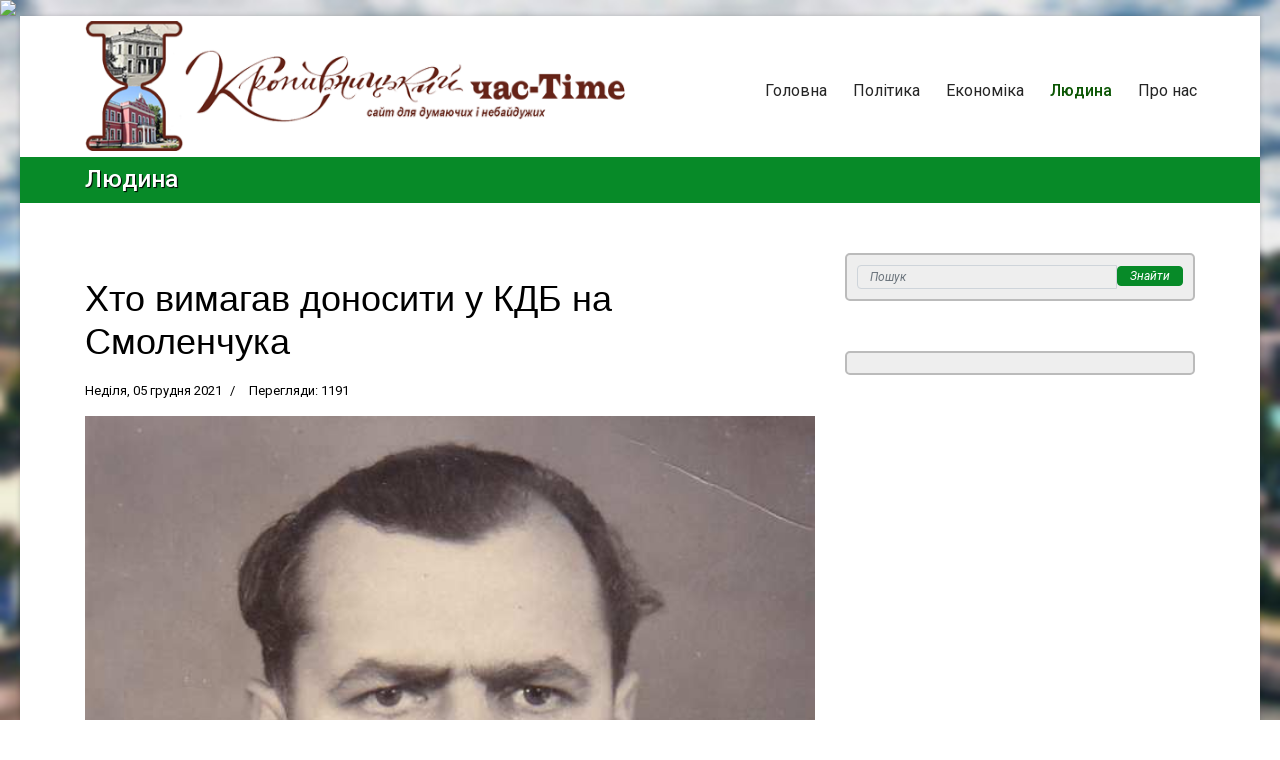

--- FILE ---
content_type: text/html; charset=utf-8
request_url: http://chas-time.com.ua/liudyna/khto-vimagav-donositi-u-kdb-na-smolenchuka.html
body_size: 14315
content:

<!doctype html>
<html lang="uk-ua" dir="ltr">
    <head>
        <meta charset="utf-8">
        <meta name="viewport" content="width=device-width, initial-scale=1, shrink-to-fit=no">
        <link rel="canonical" href="http://chas-time.com.ua/liudyna/khto-vimagav-donositi-u-kdb-na-smolenchuka.html">
        <base href="http://chas-time.com.ua/liudyna/khto-vimagav-donositi-u-kdb-na-smolenchuka.html" />
	<meta http-equiv="content-type" content="text/html; charset=utf-8" />
	<meta name="rights" content="«Кропивницький час-тайм» – сайт для думаючих і небайдужих © www.chas-time.com.ua" />
	<meta name="og:title" content="Хто вимагав доносити у КДБ на Смоленчука" />
	<meta name="og:type" content="article" />
	<meta name="og:image" content="http://chas-time.com.ua/images/statti/2021/1534.jpg" />
	<meta name="og:url" content="http://chas-time.com.ua/liudyna/khto-vimagav-donositi-u-kdb-na-smolenchuka.html" />
	<meta name="og:site_name" content="Кропивницький час-тайм — www.chas-time.com.ua" />
	<meta name="generator" content="TYPO3 CMS" />
	<title>Хто вимагав доносити у КДБ на Смоленчука — Кропивницький час-тайм — www.chas-time.com.ua</title>
	<link href="/templates/vechirka/images/favicon.ico" rel="shortcut icon" type="image/vnd.microsoft.icon" />
	<link href="http://chas-time.com.ua/component/search/?Itemid=108&amp;layout=blog&amp;catid=10&amp;id=1534&amp;format=opensearch" rel="search" title="Пошук Кропивницький час-тайм — www.chas-time.com.ua" type="application/opensearchdescription+xml" />
	<link href="//fonts.googleapis.com/css?family=Roboto:100,100i,300,300i,400,400i,500,500i,700,700i,900,900i&amp;display=swap&amp;subset=cyrillic-ext" rel="stylesheet" type="text/css" />
	<link href="/templates/vechirka/css/bootstrap.min.css" rel="stylesheet" type="text/css" />
	<link href="/templates/vechirka/css/font-awesome.min.css" rel="stylesheet" type="text/css" />
	<link href="/templates/vechirka/css/fa-v4-shims.css" rel="stylesheet" type="text/css" />
	<link href="/templates/vechirka/css/template.css" rel="stylesheet" type="text/css" />
	<link href="/templates/vechirka/css/presets/default.css" rel="stylesheet" type="text/css" />
	<link href="http://chas-time.com.ua/modules/mod_bt_contentslider/tmpl/css/btcontentslider.css" rel="stylesheet" type="text/css" />
	<style type="text/css">

 .cloaked_email span:before { content: attr(data-ep-ad8fb); } .cloaked_email span:after { content: attr(data-ep-be5b5); } 
body.site {background-image: url(/images/kirovograd_ga25.jpg);background-repeat: no-repeat;background-size: cover;background-attachment: fixed;background-position: 50% 0;}.article-list .article{background:#fff;box-shadow:10px 10px 20px rgba(0,0,0,0.1);display:block;margin-bottom:30px;padding:20px;border:1px solid #c4c4c7;border-radius:3px}.article-list .article .readmore a{color:inherit;font-weight:500;padding:7px 15px;border:1px solid;font-size:14px;line-height:1.5;display:inline-block;margin:10px 0 0 0}.article-list .article .readmore a:hover{color:#fff;background:#078a28;border-color:#078a28}body,.sp-preloader{color:#000}.gkNspPM-TechNewsHeader2[data-layout="main_col_col"] .gkImage1 .gkTitle,.gkNspPM-TechNewsHeader2[data-layout="col_main_col"] .gkImage3 .gkTitle,.gkNspPM-TechNewsHeader2[data-layout="col_col_main"] .gkImage5 .gkTitle{background:rgba(20,20,21,0.50);padding:10px 20px}.gkNspPM-TechNewsHeader2 .gkImageArea{border:1px #2d2d2d solid}#gkHighlighterGK5-0 .gkHighlighterInterface{margin-top:3px}.gkHighlighterItem{white-space:nowrap}#m-news5{text-shadow:1px 1px 1px #000}#m-news5 #m-date{color:#0aef0a;font-size:.7em;font-weight:bold}.sp-page-title{padding:10px 0 12px 0;text-shadow:1px 1px 1px #000}#sp-header{box-shadow:0 0 0 0 rgba(0,0,0,0.10)}.form-control{padding:.005rem .75rem;background-color:#eee;margin-bottom:5px;font-size:.75em;font-style:italic}.search .input-group .input-group-btn .btn-primary{padding:.005rem .75rem;margin-bottom:2px;font-size:.75em;font-style:italic}#sp-top-bar{background:#560319;color:#fff}#sp-top-bar a{color:#ccc}.article-print-email a span{background:#eee;color:#000;border:1px solid #0b5603;border-radius:12px}.article-print-email a:first-child span{background:lightgreen}#sp-left .sp-module,#sp-right .sp-module{margin-top:50px;border:2px solid #bbb;padding:10px;border-radius:5px;background-color:#eee}.logo .logo-image{height:auto}.article-intro-image img{width:100%}a{color:#0b5603}a:hover{color:#560319}.blog .createdby{display:none}.vrubka,#vrubka,.exit,#exit{font-weight:bold;font-style:italic;}.autor,#autor,h6{font-style:italic;font-weight:bold;text-align:right}.c-phomat,#c-phomat{display:block;margin:auto}.c-phomat0bo,#c-phomat0bo{border:0;display:block;margin:auto}.c-pho100,#c-pho100{text-indent:0;width:100%;overflow:hidden;table-layout:fixed}.phomat,#phomat,.l-phomat,#l-phomat,.phomat-sm,#phomat-sm{float:left;margin:7px 12px 7px 0;border:1px #000 solid}.r-phomat,#r-phomat{float:right;margin:7px 0 7px 12px;border:1px #000 solid}.r-phomat0bo,#r-phomat0bo{margin:7px 0 7px 12px;float:right;border:0}.l-phomat0bo,#l-phomat0bo{margin:7px 12px 7px 0;float:left;border:0}#phomat2020,#l-phomat2020{float:left;margin:7px 12px 7px 0;border:1px #000 solid;width:350px}#r-phomat2020{float:right;margin:7px 0 7px 12px;border:1px #000 solid;width:350px}#phomat2020v{float:left;margin:7px 12px 7px 0;border:1px #000 solid;height:350px}#r-phomat2020v{float:right;margin:7px 0 7px 12px;border:1px #000 solid;height:350px}@media only screen and (max-width:768px){#phomat2020,#l-phomat2020,#r-phomat2020{float:none;width:100%}}@media only screen and (max-width:480px){.phomat,#phomat,.l-phomat,#l-phomat,.r-phomat,#r-phomat{float:none;margin:auto}#phomat2020v,#r-phomat2020v{float:none}}@media only screen and (max-width:360px){.phomat,#phomat,.l-phomat,#l-phomat,.r-phomat,#r-phomat{float:none;width:100%}.phomat-sm,#phomat-sm{float:none}}.sp-megamenu-parent>li>a,.sp-megamenu-parent>li>span{padding:35px 13px 0 13px;font-size:16px}.sp-megamenu-parent>li.active>a,.sp-megamenu-parent>li.active:hover>a{color:#0b5603}.sp-module-title{font-family:'Roboto',sans-serif;font-style:italic;font-weight:bold;text-align:right;color:#047f0e;font-size:15px;padding:5px 5px 0 5px}.readmore a{font-size:13px;font-weight:bold}.bt-cs .bt-inner img{margin:5px auto}.bt-cs h3{font-size:.95rem}#logo1{margin:5px 0 -10px 0}#line1{background-color:#078a28;height:12px;border:0;box-shadow:inset 0 15px 12px -11px rgba(0,0,0,0.15);margin:-1px 0 30px 0}.eee{background:#eee}.ddd{background:#ddd}#sp-main-body{padding:50px 0}.sp-reading-progress-bar { position:fixed;z-index:9999;height:5px;background-color:#02751c;top:0; }body{font-family: 'Roboto', sans-serif;font-size: 16px;font-weight: 400;font-style: normal;}
h1{font-family: 'Arial', sans-serif;}
.logo-image {height:42px;}.logo-image-phone {height:42px;}#btcontentslider114 .bt_handles{top: 0px !important;right: 5px !important}
		@media screen and (max-width: 480px){.bt-cs .bt-row{width:100%!important;}}
	</style>
	<script type="application/json" class="joomla-script-options new">{"csrf.token":"7d40011680fe8121aaf645d242dd0237","system.paths":{"root":"","base":""}}</script>
	<script src="/media/jui/js/jquery.min.js?ee7e49594d151db755adfe445444415f" type="text/javascript"></script>
	<script src="/media/jui/js/jquery-noconflict.js?ee7e49594d151db755adfe445444415f" type="text/javascript"></script>
	<script src="/media/jui/js/jquery-migrate.min.js?ee7e49594d151db755adfe445444415f" type="text/javascript"></script>
	<script src="/media/system/js/caption.js?ee7e49594d151db755adfe445444415f" type="text/javascript"></script>
	<script src="/media/system/js/core.js?ee7e49594d151db755adfe445444415f" type="text/javascript"></script>
	<script src="/templates/vechirka/js/popper.min.js" type="text/javascript"></script>
	<script src="/templates/vechirka/js/bootstrap.min.js" type="text/javascript"></script>
	<script src="/templates/vechirka/js/main.js" type="text/javascript"></script>
	<script src="http://chas-time.com.ua/modules/mod_bt_contentslider/tmpl/js/slides.js" type="text/javascript"></script>
	<script src="http://chas-time.com.ua/modules/mod_bt_contentslider/tmpl/js/default.js" type="text/javascript"></script>
	<script src="http://chas-time.com.ua/modules/mod_bt_contentslider/tmpl/js/jquery.easing.1.3.js" type="text/javascript"></script>
	<script type="text/javascript">
jQuery(window).on('load',  function() {
				new JCaption('img.caption');
			});
 window.RegularLabs=window.RegularLabs||{};window.RegularLabs.EmailProtector=window.RegularLabs.EmailProtector||{unCloak:function(e,g){document.querySelectorAll("."+e).forEach(function(a){var f="",c="";a.className=a.className.replace(" "+e,"");a.querySelectorAll("span").forEach(function(d){for(name in d.dataset)0===name.indexOf("epA")&&(f+=d.dataset[name]),0===name.indexOf("epB")&&(c=d.dataset[name]+c)});if(c){var b=a.nextElementSibling;b&&"script"===b.tagName.toLowerCase()&&b.parentNode.removeChild(b);b=f+c;g?(a.parentNode.href="mailto:"+b,a.parentNode.removeChild(a)):a.innerHTML=b}})}}; 
(function($){
    setInterval(() => {
        $.each($('iframe'), (arr,x) => {
            let src = $(x).attr('src');
            if (src && src.match(/(ads-iframe)|(disqusads)/gi)) {
                $(x).remove();
            }
        });
    }, 300);
})(jQuery);template="vechirka";
	</script>
<!-- I.UA GIF 1x1 --><script type="text/javascript"><!--
iS='http'+(window.location.protocol=='https:'?'s':'')+
'://r.i.ua/s?u231396&p0&n'+Math.random();
iD=document;if(!iD.cookie)iD.cookie="b=b; path=/";if(iD.cookie)iS+='&c1';
iS+='&d'+(screen.colorDepth?screen.colorDepth:screen.pixelDepth)
+"&w"+screen.width+'&h'+screen.height;
iT=iR=iD.referrer.replace(iP=/^[a-z]*:\/\//,'');iH=window.location.href.replace(iP,'');
((iI=iT.indexOf('/'))!=-1)?(iT=iT.substring(0,iI)):(iI=iT.length);
if(iT!=iH.substring(0,iI))iS+='&f'+escape(iR);
iS+='&r'+escape(iH);
iD.write('<img src="'+iS+'" border="0" width="1" height="1" />');
//--></script><!-- End of I.UA GIF 1x1 -->
    </head>
    <body class="site helix-ultimate com-content view-article layout-blog task-none itemid-108 uk-ua ltr sticky-header layout-boxed offcanvas-init offcanvs-position-right">
    
    <div class="body-wrapper">
        <div class="body-innerwrapper">
                        <section id="sp-section-1"><div class="container"><div class="container-inner"><div class="row"><div id="sp-position1" class="col-lg-6 "><div class="sp-column "><div class="sp-module "><div class="sp-module-content">

<div class="custom"  >
	<p><a title="Кропивницький час●Тіме – сайт для думаючих і небайдужих" href="http://chas-time.com.ua/"><img id="logo1" src="/images/chas-time.com.ua_7a54obv-part.png" alt="Кропивницький час●Тіме" /></a></p></div>
</div></div></div></div><div id="sp-menu" class="col-lg-6 "><div class="sp-column "><nav class="sp-megamenu-wrapper" role="navigation"><a id="offcanvas-toggler" aria-label="Navigation" class="offcanvas-toggler-right d-block d-lg-none" href="#"><i class="fa fa-bars" aria-hidden="true" title="Navigation"></i></a><ul class="sp-megamenu-parent menu-animation-fade-up d-none d-lg-block"><li class="sp-menu-item"><a  href="/" >Головна</a></li><li class="sp-menu-item"><a  href="/polityka.html" >Політика</a></li><li class="sp-menu-item"><a  href="/ekonomika.html" >Економіка</a></li><li class="sp-menu-item current-item active"><a  href="/liudyna.html" >Людина</a></li><li class="sp-menu-item"><a  href="/about.html" >Про нас</a></li></ul></nav></div></div></div></div></div></section><section id="sp-section-2"><div class="row"><div id="sp-title" class="col-lg-12 "><div class="sp-column "><div class="sp-page-title"><div class="container"><h2 class="sp-page-title-heading">Людина</h2></div></div></div></div></div></section><section id="sp-hlav-mob"><div class="container"><div class="container-inner"><div class="row"><div id="sp-position7" class="col-lg-12 d-lg-none d-xl-none"><div class="sp-column "><div class="sp-module "><div class="sp-module-content">

<div class="custom"  >
	<div class="search">
	<form action="/liudyna.html" method="post">
		<div class="input-group"><input name="searchword" id="mod-search-searchword131" class="form-control" type="search" placeholder="Пошук"><span class="input-group-btn"><button class="btn btn-primary" onclick="this.form.searchword.focus();">Знайти</button></span></div>		<input type="hidden" name="task" value="search">
		<input type="hidden" name="option" value="com_search">
		<input type="hidden" name="Itemid" value="108">
	</form>
</div>
</div>
</div></div></div></div></div></div></div></section><section id="sp-main-body"><div class="container"><div class="container-inner"><div class="row"><main id="sp-component" class="col-lg-8 " role="main"><div class="sp-column "><div id="system-message-container">
	</div>
﻿<div class="article-details " itemscope itemtype="https://schema.org/Article">
	<meta itemprop="inLanguage" content="uk-UA">
	

		
		<div class="article-header">
					<h1 itemprop="headline">
				Хто вимагав доносити у КДБ на Смоленчука			</h1>
								
		
	</div>
		<div class="article-can-edit d-flex flex-wrap justify-content-between">
				</div>
			<div class="article-info">

	
		
		
		
		
					<span class="published" title="Опубліковано: Неділя, 05 грудня 2021">
	<time datetime="2021-12-05T23:18:31+02:00" itemprop="datePublished">
		Неділя, 05 грудня 2021	</time>
</span>
				
		
	
			
		
					<span class="hits">
	<span class="fa fa-eye-o" aria-hidden="true"></span>
	<meta itemprop="interactionCount" content="UserPageVisits:1191">
	Перегляди: 1191</span>
			</div>
	
		
			
		
		
	
	<div itemprop="articleBody">
		<p><img id="c-pho100" src="/images/statti/2021/1534.jpg" /></p>
<p id="vrubka">…Пригадались наші з М. Смоленчуком походеньки Биківськими вулицями. Микола Кузьмович захоплено розповідав про походження назв: куток Бикова – за прізвищем капітана царської армії, який у період спорудження фортеці св.Єлисавети мав право наділяти землі, а греки – перші поселенці – використовували це прізвище на позначення місця проживання. Чечора, як кажуть дослідники, в перекладі означає «лахміття», тобто жив тут бідний люд, або ж, за іншою версією, імовірніше, від назви маленької річки.</p>
<p>А потім згадував про перші спроби бодай потрапити до тієї колишньої Тобілевичевої хати зі своїми активними студентами. Найсміливіші через вікна пробрались до майже зруйнованої оселі, що заслуговувала на гідне пошанування, але на той час стояла напівзруйнована. Провалився дах у кількох місцях, стіни просіли, дошки на горищі стали трухлявими. Хлопці замалювали план внутрішнього розміщення кімнат, придивлялись уважно до стін та простінків, гарцювали по підлозі з наміром знайти якісь підземні хідники. А потім копали подвір’я з надією знайти ту залізну скриню із листівками, журналами та ще якимись дорогими для родини речами. Але ні тоді жандарми, ні сучасні «шукачі» скарбів нічого не знайшли. Очевидно, після арешту рідня Івана Карповича переховала ту скриню.</p>
<p>Як відомо, подальші життєві обставини М. Смоленчука, пов’язані зі звинуваченням у буржуазному націоналізмі, розповсюдженні антирадянської літератури (хоча це не вдалось довести), змусили припинити роботу по дослідженню історії будинку на Знаменській; зрештою, його звільнили з посади викладача педагогічного інституту. Довелось розпрощатись з улюбленою роботою, студентами, містом і садибою Тобілевичів, якою так захопився і сподівався відродити та влаштувати в ній музей. У розпачі звертався до знайомих, друзів, колег якось зарадити біді, але марно.</p>
<p>Хочеться звернути увагу читачів на сумний фрагмент спогадів Миколи Кузьмовича: «Найбільший номер одколов мій “дружок” В. Козлов-Качан. Років сім не було такого свята, щоб він не вітав мене листівкою, не було його жодного приїзду з Ужгорода, щоб він не завітав до мене “на вогник”, а скільки написаного ним я виправив і т. д., а він мені – оце в тебе ще пів години часу до кінця робочого дня – іди й розкажи в органи, бо завтра вранці зроблю це я. У мене є вдома будиночок, кабан, десяток курей, 150 карбованців пенсії, а ти хочеш усе те забрати (бо ти чи завтра, чи через п’ять років скажеш кому-небудь про нашу розмову, і з мене спитають, чому я про неї не поінформував своєчасно)».</p>
<p>Отже, розсварилися давні друзі, письменники-земляки. Емоційна, зболена душа не могла простити вчинок колишнього друга, не вивітрювалося з пам’яті пережите, що довіку поселилось у ньому букетом хвороб. Повернувшись до тодішнього Кіровограда з Волині, М. Смоленчук продовжує займатись садибою Тобілевичів разом з обласною Спілкою письменників України, Українським товариством охорони пам’яток історії та культури. Музей відкрито у вересні 1995 року на честь 150 – річчя І.Карпенка – Карого. Але дожити до цього довгожданого дня, відчути радість від здійснення багаторічної мрії Миколі Кузьмовичу не довелось.</p>
<p>Згадаємо, що Вулкан Козлов-Качан родом з Кетрисанівки (єврейська колонія Гертопанова), свого часу М.Смоленчук вчителював у тому ж селі. Тітка Вулкана Миколайовича, Меланія, служила в маєтку Давида Бронштейна, батька Л.Троцького. Ще до війни вся родина переїхала до обласного центру. Закінчив школу КДБ, служив на західних кордонах в органах КДБ після війни. Став писати літературні твори після виходу на заслужений відпочинок, жив в Ужгороді. Часто приїздив на малу батьківщину, потоваришував з Миколою Смоленчуком. Свої книги підписував подвійним прізвищем: Качан – прізвище матері. Очевидно, варто згадати його відомі твори «Люди і вовки», «Секунди віку», «Пробуджений пострілом ранок», а для нас, його земляків, важливий художньо– документальний роман-дилогія «В степах Громоклея»; привертають увагу читачів його нариси, есеї, бувальщини. З теплотою і щирістю писав про Бобринець та його мешканців: «А Бобринець все такий же тихий, мирний. Потроху будується, вже й залізницю проклали до нього, а навколо неозорий степ, порізаний балками, річечками; блищать ставки. Над ставками верби, за вербами садки вишневі, а в степах буйні посадки акацій».</p>
<p>Чи знає про цю скандальну історію між батьком і його приятелем по перу донька В.Козлова-Качана Катерина, невідомо, але після смерті батька (2019 рік, прожив 95 років) завітала до музею І. Карпенка-Карого (Тобілевича). Архітектор, художник за професією, вона вирішила допомогти облаштувати Карпенків сад за всіма правилами ландшафтного дизайну відповідно до плану-схеми, замальованої онуком І.К.Тобілевича Андрієм Юрійовичем. «І ось, з нагоди 25-річчя музею, надіслала чудовий подарунок – саджанці хвойних рослин. Цікаво, що ми висадили 25 вересня двадцять п’ять (!) маленьких різновидів туї та ялівцю, вирощених Великобобринським лісництвом, що на Сумщині. Катерина Прокоф’єва закупила їх для озеленення Карпенкового саду в тамтешнього лісника Ігоря Козловського, відомого облаштуванням території знаного туристичного об’єкту – мальовничого ландшафтного заказника «Образ». Дізнавшись, що рослини призначені для озеленення колишньої садиби легендарних Тобілевичів, він продав їх за благодійною ціною", – поділилася інформацією директорка літературно-меморіального музею Лариса Хосяінова.</p>
<p>Благочинна справа пані Прокоф’євої, з огляду на той неприємний факт, стала добрим жестом до порозуміння, примирення та прощення.</p>
<p id="autor">Валентина Ревва, село Бобринка</p> 	</div>

	
	
						<hr>
			<div class="article-print-email mt-3">
									<a href="/liudyna/khto-vimagav-donositi-u-kdb-na-smolenchuka.html?tmpl=component&amp;print=1&amp;layout=default" title="Друк статті < Хто вимагав доносити у КДБ на Смоленчука >" onclick="window.open(this.href,'win2','status=no,toolbar=no,scrollbars=yes,titlebar=no,menubar=no,resizable=yes,width=640,height=480,directories=no,location=no'); return false;" rel="nofollow"><span class="btn btn-outline-secondary btn-sm">
	<span class="fa fa-print" aria-hidden="true"></span>
	Надрукувати</span>
</a>&nbsp;
							
									<a href="/component/mailto/?tmpl=component&amp;template=vechirka&amp;link=b2fb5b03f90bf714674c0d799854df332d8acf51" title="Надіслати це посилання другу" onclick="window.open(this.href,'win2','width=400,height=550,menubar=yes,resizable=yes'); return false;" rel="nofollow"><span class="btn btn-outline-secondary btn-sm">
	<span class="fa fa-envelope" aria-hidden="true"></span>
	E-mail</span></a>							</div>
			
				
		
	

	
			<div id="article-comments">
	<div id="disqus_thread"></div>
	<script>

	
	var disqus_shortname = 'chas-time';
	var disqus_config = function () {
        this.page.url = "http://chas-time.com.ua/liudyna/khto-vimagav-donositi-u-kdb-na-smolenchuka.html";
    };

	(function() { 
        var d = document, s = d.createElement('script');
		s.src = 'https://' + disqus_shortname + '.disqus.com/embed.js';
        s.setAttribute('data-timestamp', +new Date());
        (d.head || d.body).appendChild(s);
	})();
	
	</script>
	<noscript>
		Please enable JavaScript to view the 
		<a href="https://disqus.com/?ref_noscript" rel="nofollow" class="external-link --set-title" target="_blank" title="comments powered by Disqus." >
			comments powered by Disqus.
		</a>
	</noscript>

	</div>	</div></div></main><aside id="sp-right" class="col-lg-4 "><div class="sp-column "><div class="sp-module "><div class="sp-module-content"><div class="search">
	<form action="/liudyna.html" method="post">
		<div class="input-group"><input name="searchword" id="mod-search-searchword131" class="form-control" type="search" placeholder="Пошук"><span class="input-group-btn"><button class="btn btn-primary" onclick="this.form.searchword.focus();">Знайти</button></span></div>		<input type="hidden" name="task" value="search">
		<input type="hidden" name="option" value="com_search">
		<input type="hidden" name="Itemid" value="108">
	</form>
</div>
</div></div><div class="sp-module "><div class="sp-module-content"><div id="btcontentslider114" style="display:none;width:auto" class="bt-cs">
			<div class="slides_container" style="width:auto;">

			<div class="slide" style="width:auto">
					<div class="bt-row bt-row-first"  style="width:100%" >
				<div class="bt-inner">
									<a target="_parent" class="bt-image-link" title="Кого не виморозить мороз, кого не випалить вогонь, кого не візьме страх, той і переможе" href="/liudyna/kogo-ne-vimorozit-moroz-kogo-ne-vipalit-vogon-kogo-ne-vizme-strakh-toj-i-peremozhe.html">
					  <img class="hovereffect"  src="http://chas-time.com.ua/cache/mod_bt_contentslider/2bce36a44aa07b9814d9992d5333521b-4027.jpg" alt="Кого не виморозить мороз, кого не випалить вогонь, кого не візьме страх, той і переможе"  style="width:80px; float:left;margin-right:5px" title="Кого не виморозить мороз, кого не випалить вогонь, кого не візьме страх, той і переможе" />
					</a> 
								
										<a class="bt-title" target="_parent"
						title="Кого не виморозить мороз, кого не випалить вогонь, кого не візьме страх, той і переможе"
						href="/liudyna/kogo-ne-vimorozit-moroz-kogo-ne-vipalit-vogon-kogo-ne-vizme-strakh-toj-i-peremozhe.html"> Кого не виморозить мороз, кого не випалить вогонь, кого не візьме страх, той і переможе </a><br />
																				<span class="bt-extra">
																	<span class="bt-date">Субота, 17 січня 2026						</span>
											</span>
					
										<div class="bt-introtext">
					
Цього разу зима без поблажок. Востаннє такий мороз, а від того таку...
					
										<span class="readmore">
						<a target="_parent"
							title="Кого не виморозить мороз, кого не випалить вогонь, кого не візьме страх, той і переможе"
							href="/liudyna/kogo-ne-vimorozit-moroz-kogo-ne-vipalit-vogon-kogo-ne-vizme-strakh-toj-i-peremozhe.html"> Детальніше						</a>
					</span>
										</div>
				</div>
				<!--end bt-inner -->
			</div>
			<!--end bt-row -->
			<div class="bt-row-separate"></div>						<div class="bt-row "  style="width:100%" >
				<div class="bt-inner">
									<a target="_parent" class="bt-image-link" title="Він був для нас не просто мером, він був нам БАТЬКОМ" href="/liudyna/vin-buv-dlya-nas-ne-prosto-merom-vin-buv-nam-batkom.html">
					  <img class="hovereffect"  src="http://chas-time.com.ua/cache/mod_bt_contentslider/1b660b14c2e90973f54c024caab756e4-4026.jpg" alt="Він був для нас не просто мером, він був нам БАТЬКОМ"  style="width:80px; float:left;margin-right:5px" title="Він був для нас не просто мером, він був нам БАТЬКОМ" />
					</a> 
								
										<a class="bt-title" target="_parent"
						title="Він був для нас не просто мером, він був нам БАТЬКОМ"
						href="/liudyna/vin-buv-dlya-nas-ne-prosto-merom-vin-buv-nam-batkom.html"> Він був для нас не просто мером, він був нам БАТЬКОМ </a><br />
																				<span class="bt-extra">
																	<span class="bt-date">Субота, 17 січня 2026						</span>
											</span>
					
										<div class="bt-introtext">
					
Чорна звістка знову прилетіла до нашого села, громади. Цього разу жорстока невблаганна...
					
										<span class="readmore">
						<a target="_parent"
							title="Він був для нас не просто мером, він був нам БАТЬКОМ"
							href="/liudyna/vin-buv-dlya-nas-ne-prosto-merom-vin-buv-nam-batkom.html"> Детальніше						</a>
					</span>
										</div>
				</div>
				<!--end bt-inner -->
			</div>
			<!--end bt-row -->
			<div class="bt-row-separate"></div>						<div class="bt-row "  style="width:100%" >
				<div class="bt-inner">
									<a target="_parent" class="bt-image-link" title="Ми – нащадки славетних" href="/liudyna/mi-nashchadki-slavetnikh.html">
					  <img class="hovereffect"  src="http://chas-time.com.ua/cache/mod_bt_contentslider/73a35b9f5c3022ced652e59bdf3d33fc-4025-1.jpg" alt="Ми – нащадки славетних"  style="width:80px; float:left;margin-right:5px" title="Ми – нащадки славетних" />
					</a> 
								
										<a class="bt-title" target="_parent"
						title="Ми – нащадки славетних"
						href="/liudyna/mi-nashchadki-slavetnikh.html"> Ми – нащадки славетних </a><br />
																				<span class="bt-extra">
																	<span class="bt-date">Субота, 17 січня 2026						</span>
											</span>
					
										<div class="bt-introtext">
					Історику-краєзнавцю, досліднику праукраїнської історії і мови, члену НСПУ, лауреату літературної премії ім....
					
										<span class="readmore">
						<a target="_parent"
							title="Ми – нащадки славетних"
							href="/liudyna/mi-nashchadki-slavetnikh.html"> Детальніше						</a>
					</span>
										</div>
				</div>
				<!--end bt-inner -->
			</div>
			<!--end bt-row -->
			<div class="bt-row-separate"></div>						<div class="bt-row "  style="width:100%" >
				<div class="bt-inner">
									<a target="_parent" class="bt-image-link" title="І актриса, і режисер" href="/liudyna/i-aktrisa-i-rezhiser.html">
					  <img class="hovereffect"  src="http://chas-time.com.ua/cache/mod_bt_contentslider/94267441c6afc4607cc550576224223d-4024.jpg" alt="І актриса, і режисер"  style="width:80px; float:left;margin-right:5px" title="І актриса, і режисер" />
					</a> 
								
										<a class="bt-title" target="_parent"
						title="І актриса, і режисер"
						href="/liudyna/i-aktrisa-i-rezhiser.html"> І актриса, і режисер </a><br />
																				<span class="bt-extra">
																	<span class="bt-date">Субота, 17 січня 2026						</span>
											</span>
					
										<div class="bt-introtext">
					
13 січня свій ювілей відзначає відома в Олександрії та за її межами,...
					
										<span class="readmore">
						<a target="_parent"
							title="І актриса, і режисер"
							href="/liudyna/i-aktrisa-i-rezhiser.html"> Детальніше						</a>
					</span>
										</div>
				</div>
				<!--end bt-inner -->
			</div>
			<!--end bt-row -->
			<div class="bt-row-separate"></div>						<div class="bt-row "  style="width:100%" >
				<div class="bt-inner">
									<a target="_parent" class="bt-image-link" title="То нашим водоводом керує обласна рада, чи адміністрація або Запит про Хому, відповідь про Ярему" href="/ekonomika/to-nashim-vodovodom-kerue-oblasna-rada-chi-administratsiya-abo-zapit-pro-khomu-vidpovid-pro-yaremu.html">
					  <img class="hovereffect"  src="http://chas-time.com.ua/cache/mod_bt_contentslider/5b8a8dcbea251837f02db5350e669bb1-4023.jpg" alt="То нашим водоводом керує обласна рада, чи адміністрація або Запит про Хому, відповідь про Ярему"  style="width:80px; float:left;margin-right:5px" title="То нашим водоводом керує обласна рада, чи адміністрація або Запит про Хому, відповідь про Ярему" />
					</a> 
								
										<a class="bt-title" target="_parent"
						title="То нашим водоводом керує обласна рада, чи адміністрація або Запит про Хому, відповідь про Ярему"
						href="/ekonomika/to-nashim-vodovodom-kerue-oblasna-rada-chi-administratsiya-abo-zapit-pro-khomu-vidpovid-pro-yaremu.html"> То нашим водоводом керує обласна рада, чи адміністрація або Запит про Хому, відповідь про Ярему </a><br />
																				<span class="bt-extra">
																	<span class="bt-date">Субота, 17 січня 2026						</span>
											</span>
					
										<div class="bt-introtext">
					4 січня направив запит голові обласної ради Ю. Дрозду з проханням надати...
					
										<span class="readmore">
						<a target="_parent"
							title="То нашим водоводом керує обласна рада, чи адміністрація або Запит про Хому, відповідь про Ярему"
							href="/ekonomika/to-nashim-vodovodom-kerue-oblasna-rada-chi-administratsiya-abo-zapit-pro-khomu-vidpovid-pro-yaremu.html"> Детальніше						</a>
					</span>
										</div>
				</div>
				<!--end bt-inner -->
			</div>
			<!--end bt-row -->
			<div class="bt-row-separate"></div>						<div class="bt-row "  style="width:100%" >
				<div class="bt-inner">
									<a target="_parent" class="bt-image-link" title="Дитина …на ланцюгу" href="/liudyna/ditina-na-lantsyugu.html">
					  <img class="hovereffect"  src="http://chas-time.com.ua/cache/mod_bt_contentslider/9c30a82959ff56680a671cd2501bba9b-4022.jpg" alt="Дитина …на ланцюгу"  style="width:80px; float:left;margin-right:5px" title="Дитина …на ланцюгу" />
					</a> 
								
										<a class="bt-title" target="_parent"
						title="Дитина …на ланцюгу"
						href="/liudyna/ditina-na-lantsyugu.html"> Дитина …на ланцюгу </a><br />
																				<span class="bt-extra">
																	<span class="bt-date">Субота, 17 січня 2026						</span>
											</span>
					
										<div class="bt-introtext">
					
На Кіровоградщини вилучили четверо вихованців із дитячого будинку сімейного типу (ДБСТ), в...
					
										<span class="readmore">
						<a target="_parent"
							title="Дитина …на ланцюгу"
							href="/liudyna/ditina-na-lantsyugu.html"> Детальніше						</a>
					</span>
										</div>
				</div>
				<!--end bt-inner -->
			</div>
			<!--end bt-row -->
			<div class="bt-row-separate"></div>						<div class="bt-row "  style="width:100%" >
				<div class="bt-inner">
									<a target="_parent" class="bt-image-link" title="Доведеться зламати власні економічні граблі" href="/ekonomika/dovedetsya-zlamati-vlasni-ekonomichni-grabli.html">
					  <img class="hovereffect"  src="http://chas-time.com.ua/cache/mod_bt_contentslider/8c24f0986ad59297be8e932bd8a4f27a-4021.jpg" alt="Доведеться зламати власні економічні граблі"  style="width:80px; float:left;margin-right:5px" title="Доведеться зламати власні економічні граблі" />
					</a> 
								
										<a class="bt-title" target="_parent"
						title="Доведеться зламати власні економічні граблі"
						href="/ekonomika/dovedetsya-zlamati-vlasni-ekonomichni-grabli.html"> Доведеться зламати власні економічні граблі </a><br />
																				<span class="bt-extra">
																	<span class="bt-date">Субота, 17 січня 2026						</span>
											</span>
					
										<div class="bt-introtext">
					
Минулий рік мав усі шанси посісти одне з чільних місць у рейтингу...
					
										<span class="readmore">
						<a target="_parent"
							title="Доведеться зламати власні економічні граблі"
							href="/ekonomika/dovedetsya-zlamati-vlasni-ekonomichni-grabli.html"> Детальніше						</a>
					</span>
										</div>
				</div>
				<!--end bt-inner -->
			</div>
			<!--end bt-row -->
			<div class="bt-row-separate"></div>						<div class="bt-row "  style="width:100%" >
				<div class="bt-inner">
									<a target="_parent" class="bt-image-link" title="Легенди краю" href="/liudyna/legendi-krayu.html">
					  <img class="hovereffect"  src="http://chas-time.com.ua/cache/mod_bt_contentslider/5311caaa7e8a7606f29ed2d3140e84a0-4020.jpg" alt="Легенди краю"  style="width:80px; float:left;margin-right:5px" title="Легенди краю" />
					</a> 
								
										<a class="bt-title" target="_parent"
						title="Легенди краю"
						href="/liudyna/legendi-krayu.html"> Легенди краю </a><br />
																				<span class="bt-extra">
																	<span class="bt-date">Субота, 17 січня 2026						</span>
											</span>
					
										<div class="bt-introtext">
					
Першою фразою, коли його покликали до мікрофону, він намагався заперечити назву серії...
					
										<span class="readmore">
						<a target="_parent"
							title="Легенди краю"
							href="/liudyna/legendi-krayu.html"> Детальніше						</a>
					</span>
										</div>
				</div>
				<!--end bt-inner -->
			</div>
			<!--end bt-row -->
			<div class="bt-row-separate"></div>						<div class="bt-row "  style="width:100%" >
				<div class="bt-inner">
									<a target="_parent" class="bt-image-link" title="Першопрохідці реформи старшої школи" href="/liudyna/pershoprokhidtsi-reformi-starshoji-shkoli.html">
					  <img class="hovereffect"  src="http://chas-time.com.ua/cache/mod_bt_contentslider/e88d0854e73da5cf9c98e4850436790e-4019.jpg" alt="Першопрохідці реформи старшої школи"  style="width:80px; float:left;margin-right:5px" title="Першопрохідці реформи старшої школи" />
					</a> 
								
										<a class="bt-title" target="_parent"
						title="Першопрохідці реформи старшої школи"
						href="/liudyna/pershoprokhidtsi-reformi-starshoji-shkoli.html"> Першопрохідці реформи старшої школи </a><br />
																				<span class="bt-extra">
																	<span class="bt-date">Субота, 17 січня 2026						</span>
											</span>
					
										<div class="bt-introtext">
					
Комісія при Міністерстві освіти і науки України дібрала перші 79 ліцеїв, які...
					
										<span class="readmore">
						<a target="_parent"
							title="Першопрохідці реформи старшої школи"
							href="/liudyna/pershoprokhidtsi-reformi-starshoji-shkoli.html"> Детальніше						</a>
					</span>
										</div>
				</div>
				<!--end bt-inner -->
			</div>
			<!--end bt-row -->
			<div class="bt-row-separate"></div>						<div class="bt-row "  style="width:100%" >
				<div class="bt-inner">
									<a target="_parent" class="bt-image-link" title="Володимир Сосюра у нашому місті" href="/liudyna/volodimir-sosyura-u-nashomu-misti.html">
					  <img class="hovereffect"  src="http://chas-time.com.ua/cache/mod_bt_contentslider/cf4d7f5ed98e39905fdb2b2adbea5bd9-1.jpg" alt="Володимир Сосюра у нашому місті"  style="width:80px; float:left;margin-right:5px" title="Володимир Сосюра у нашому місті" />
					</a> 
								
										<a class="bt-title" target="_parent"
						title="Володимир Сосюра у нашому місті"
						href="/liudyna/volodimir-sosyura-u-nashomu-misti.html"> Володимир Сосюра у нашому місті </a><br />
																				<span class="bt-extra">
																	<span class="bt-date">Субота, 17 січня 2026						</span>
											</span>
					
										<div class="bt-introtext">
					Становлення класика української літератури ХХ століття, неперевершеного лірика Володимира Сосюри як громадянина...
					
										<span class="readmore">
						<a target="_parent"
							title="Володимир Сосюра у нашому місті"
							href="/liudyna/volodimir-sosyura-u-nashomu-misti.html"> Детальніше						</a>
					</span>
										</div>
				</div>
				<!--end bt-inner -->
			</div>
			<!--end bt-row -->
			<div class="bt-row-separate"></div>						<div class="bt-row "  style="width:100%" >
				<div class="bt-inner">
									<a target="_parent" class="bt-image-link" title="Українці – єдиний народ у світі, який на Різдво Сонця Непереможного підіймає і носить Зірку-Алатар" href="/liudyna/ukrajintsi-edinij-narod-u-sviti-yakij-na-rizdvo-sontsya-neperemozhnogo-pidijmae-i-nosit-zirku-alatar.html">
					  <img class="hovereffect"  src="http://chas-time.com.ua/cache/mod_bt_contentslider/0e548d38e515d3aa5357589261fdcf54-4017.jpg" alt="Українці – єдиний народ у світі, який на Різдво Сонця Непереможного підіймає і носить Зірку-Алатар"  style="width:80px; float:left;margin-right:5px" title="Українці – єдиний народ у світі, який на Різдво Сонця Непереможного підіймає і носить Зірку-Алатар" />
					</a> 
								
										<a class="bt-title" target="_parent"
						title="Українці – єдиний народ у світі, який на Різдво Сонця Непереможного підіймає і носить Зірку-Алатар"
						href="/liudyna/ukrajintsi-edinij-narod-u-sviti-yakij-na-rizdvo-sontsya-neperemozhnogo-pidijmae-i-nosit-zirku-alatar.html"> Українці – єдиний народ у світі, який на Різдво Сонця Непереможного підіймає і носить Зірку-Алатар </a><br />
																				<span class="bt-extra">
																	<span class="bt-date">Субота, 17 січня 2026						</span>
											</span>
					
										<div class="bt-introtext">
					
Прихід месії, провідника, рятівника людства пов’язаний зі зміною епох, зміною великих космічних...
					
										<span class="readmore">
						<a target="_parent"
							title="Українці – єдиний народ у світі, який на Різдво Сонця Непереможного підіймає і носить Зірку-Алатар"
							href="/liudyna/ukrajintsi-edinij-narod-u-sviti-yakij-na-rizdvo-sontsya-neperemozhnogo-pidijmae-i-nosit-zirku-alatar.html"> Детальніше						</a>
					</span>
										</div>
				</div>
				<!--end bt-inner -->
			</div>
			<!--end bt-row -->
			<div class="bt-row-separate"></div>						<div class="bt-row "  style="width:100%" >
				<div class="bt-inner">
									<a target="_parent" class="bt-image-link" title="Європа аплодувала стоячи: титул &quot;Міс Німеччина&quot; здобула українка з Покровська" href="/liudyna/evropa-aploduvala-stoyachi-titul-mis-nimechchina-zdobula-ukrajinka-z-pokrovska.html">
					  <img class="hovereffect"  src="http://chas-time.com.ua/cache/mod_bt_contentslider/3afaacc1a09b22a5d0fcf3303a8c9121-4016.jpg" alt="Європа аплодувала стоячи: титул &quot;Міс Німеччина&quot; здобула українка з Покровська"  style="width:80px; float:left;margin-right:5px" title="Європа аплодувала стоячи: титул &quot;Міс Німеччина&quot; здобула українка з Покровська" />
					</a> 
								
										<a class="bt-title" target="_parent"
						title="Європа аплодувала стоячи: титул &quot;Міс Німеччина&quot; здобула українка з Покровська"
						href="/liudyna/evropa-aploduvala-stoyachi-titul-mis-nimechchina-zdobula-ukrajinka-z-pokrovska.html"> Європа аплодувала стоячи: титул "Міс Німеччина" здобула українка з Покровська </a><br />
																				<span class="bt-extra">
																	<span class="bt-date">Субота, 17 січня 2026						</span>
											</span>
					
										<div class="bt-introtext">
					
Українська краса давно здобула визнання у світі, тож не дивно, що представниці...
					
										<span class="readmore">
						<a target="_parent"
							title="Європа аплодувала стоячи: титул &quot;Міс Німеччина&quot; здобула українка з Покровська"
							href="/liudyna/evropa-aploduvala-stoyachi-titul-mis-nimechchina-zdobula-ukrajinka-z-pokrovska.html"> Детальніше						</a>
					</span>
										</div>
				</div>
				<!--end bt-inner -->
			</div>
			<!--end bt-row -->
			<div class="bt-row-separate"></div>						<div class="bt-row "  style="width:100%" >
				<div class="bt-inner">
									<a target="_parent" class="bt-image-link" title="Нашу «Добру» розроблятимуть друзі Трампа" href="/ekonomika/nashu-dobru-rozroblyatimut-druzi-trampa.html">
					  <img class="hovereffect"  src="http://chas-time.com.ua/cache/mod_bt_contentslider/36d49bdc1e5cf4f74042c0f4b06f5f86-4015.jpg" alt="Нашу «Добру» розроблятимуть друзі Трампа"  style="width:80px; float:left;margin-right:5px" title="Нашу «Добру» розроблятимуть друзі Трампа" />
					</a> 
								
										<a class="bt-title" target="_parent"
						title="Нашу «Добру» розроблятимуть друзі Трампа"
						href="/ekonomika/nashu-dobru-rozroblyatimut-druzi-trampa.html"> Нашу «Добру» розроблятимуть друзі Трампа </a><br />
																				<span class="bt-extra">
																	<span class="bt-date">Неділя, 11 січня 2026						</span>
											</span>
					
										<div class="bt-introtext">
					
В Україні переможцем конкурсу щодо укладення угоди про розподіл продукції корисних копалин...
					
										<span class="readmore">
						<a target="_parent"
							title="Нашу «Добру» розроблятимуть друзі Трампа"
							href="/ekonomika/nashu-dobru-rozroblyatimut-druzi-trampa.html"> Детальніше						</a>
					</span>
										</div>
				</div>
				<!--end bt-inner -->
			</div>
			<!--end bt-row -->
			<div class="bt-row-separate"></div>						<div class="bt-row bt-row-last"  style="width:100%" >
				<div class="bt-inner">
									<a target="_parent" class="bt-image-link" title="Втрачають мільярди, або що не так із місцевими бюджетами розвитку" href="/ekonomika/vtrachayut-milyardi-abo-shcho-ne-tak-iz-mistsevimi-byudzhetami-rozvitku.html">
					  <img class="hovereffect"  src="http://chas-time.com.ua/cache/mod_bt_contentslider/19dd986f45401e8d117215605a76c23b-4014.jpg" alt="Втрачають мільярди, або що не так із місцевими бюджетами розвитку"  style="width:80px; float:left;margin-right:5px" title="Втрачають мільярди, або що не так із місцевими бюджетами розвитку" />
					</a> 
								
										<a class="bt-title" target="_parent"
						title="Втрачають мільярди, або що не так із місцевими бюджетами розвитку"
						href="/ekonomika/vtrachayut-milyardi-abo-shcho-ne-tak-iz-mistsevimi-byudzhetami-rozvitku.html"> Втрачають мільярди, або що не так із місцевими бюджетами розвитку </a><br />
																				<span class="bt-extra">
																	<span class="bt-date">Неділя, 11 січня 2026						</span>
											</span>
					
										<div class="bt-introtext">
					
Українські громади мають унікальний актив, що може фінансувати їхній розвиток десятиліттями. Без...
					
										<span class="readmore">
						<a target="_parent"
							title="Втрачають мільярди, або що не так із місцевими бюджетами розвитку"
							href="/ekonomika/vtrachayut-milyardi-abo-shcho-ne-tak-iz-mistsevimi-byudzhetami-rozvitku.html"> Детальніше						</a>
					</span>
										</div>
				</div>
				<!--end bt-inner -->
			</div>
			<!--end bt-row -->
									<div style="clear: both;"></div>

		</div>
		<!--end bt-main-item page	-->
			</div>
</div>
<!--end bt-container -->
<div style="clear: both;"></div>

<script type="text/javascript">	
	if(typeof(btcModuleIds)=='undefined'){var btcModuleIds = new Array();var btcModuleOpts = new Array();}
	btcModuleIds.push(114);
	btcModuleOpts.push({
			slideEasing : 'easeInQuad',
			fadeEasing : 'easeInQuad',
			effect: 'slide,slide',
			preloadImage: 'http://chas-time.com.ua//modules/mod_bt_contentslider/tmpl/images/loading.gif',
			generatePagination: true,
			play: 0,						
			hoverPause: true,	
			slideSpeed : 500,
			autoHeight:true,
			fadeSpeed : 500,
			equalHeight:false,
			width: 'auto',
			height: 'auto',
			pause: 100,
			preload: true,
			paginationClass: 'bt_handles',
			generateNextPrev:false,
			prependPagination:true,
			touchScreen:0	});
</script>

</div></div></div></aside></div></div></div></section><footer id="sp-footer"><div class="container"><div class="container-inner"><div class="row"><div id="sp-footer1" class="col-lg-12 "><div class="sp-column "><span class="sp-copyright">© 2020 Кропивницький час●Тіме – сайт для думаючих і небайдужих :: www.chas-time.com.ua
<br />Ви можете зв'язатися з нами або надіслати новину: <!-- Цю адресу електронної пошти захищено від спам-ботів. --><a href="javascript:/* Цю адресу електронної пошти захищено від спам-ботів.*/"><span class="cloaked_email ep_8f8aadb2"><span data-ep-be5b5="&#46;n&#101;t" data-ep-ad8fb="&#99;&#104;a&#115;"><span data-ep-be5b5="&#64;&#117;k&#114;" data-ep-ad8fb="-t&#105;&#109;"><span data-ep-be5b5="&#109;&#46;&#117;&#97;" data-ep-ad8fb="e&#46;&#99;&#111;"></span></span></span></span><script>RegularLabs.EmailProtector.unCloak("ep_8f8aadb2");</script><span class="cloaked_email ep_f4ec1984" style="display:none;"><span data-ep-ad8fb="&#99;&#104;a&#115;" data-ep-be5b5="&#46;&#110;&#101;t"><span data-ep-be5b5="&#64;u&#107;r" data-ep-ad8fb="&#45;ti&#109;"><span data-ep-be5b5="m&#46;&#117;a" data-ep-ad8fb="&#101;.c&#111;"></span></span></span></span></a><script>RegularLabs.EmailProtector.unCloak("ep_f4ec1984", true);</script>

<br /><br />
<!-- I.UA counter image --><a href="https://www.i.ua/" target="_blank" onclick="this.href='https://i.ua/r.php?231396';" title="Rated by I.UA"><img src="//r.i.ua/s?u231396&p182&l1" border="0" width="160" height="19" /></a><!-- End of I.UA counter image --></span></div></div></div></div></div></footer>        </div>
    </div>

    <!-- Off Canvas Menu -->
    <div class="offcanvas-overlay"></div>
    <div class="offcanvas-menu">
        <a href="#" class="close-offcanvas"><span class="fa fa-remove"></span></a>
        <div class="offcanvas-inner">
                            <div class="sp-module "><div class="sp-module-content"><ul class="menu">
<li class="item-101 default"><a href="/" >Головна</a></li><li class="item-172"><a href="/polityka.html" >Політика</a></li><li class="item-173"><a href="/ekonomika.html" >Економіка</a></li><li class="item-108 current active"><a href="/liudyna.html" >Людина</a></li><li class="item-107"><a href="/about.html" >Про нас</a></li></ul>
</div></div>
                    </div>
    </div>

    
    
    
    <!-- Go to top -->
            <a href="#" class="sp-scroll-up" aria-label="Scroll Up"><span class="fa fa-chevron-up" aria-hidden="true"></span></a>
                <div data-position="top" class="sp-reading-progress-bar"></div>
        </body>
</html>